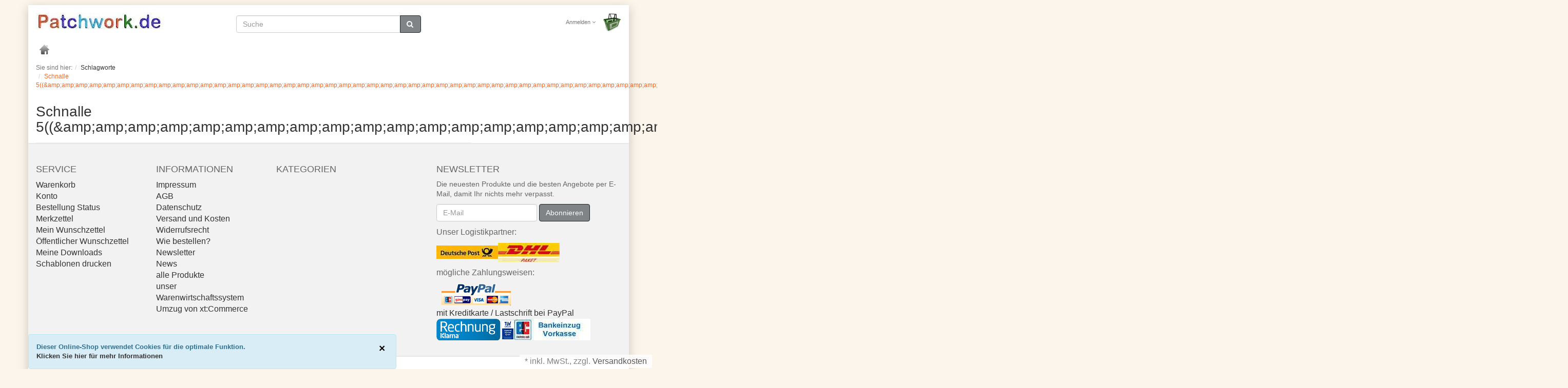

--- FILE ---
content_type: text/html; charset=UTF-8
request_url: https://www.patchwork.de/tag/schnalle-5-amp-amp-amp-amp-amp-amp-amp-amp-amp-amp-amp-amp-amp-amp-amp-amp-amp-amp-amp-amp-amp-amp-amp-amp-amp-amp-amp-amp-amp-amp-amp-amp-amp-amp-amp-amp-amp-amp-amp-amp-amp-amp-039/
body_size: 5346
content:




<!DOCTYPE html>
<html lang="de" >
    <head>
		  <meta http-equiv="X-UA-Compatible" content="IE=edge"><meta name="viewport" id="Viewport" content="width=device-width, initial-scale=1, maximum-scale=1, minimum-scale=1, user-scalable=no"><meta http-equiv="Content-Type" content="text/html; charset=UTF-8"><title>Schnalle 5((&amp;amp;amp;amp;amp;amp;amp;amp;amp;amp;amp;amp;amp;amp;amp;amp;amp;amp;amp;amp;amp;amp;amp;amp;amp;amp;amp;amp;amp;amp;amp;amp;amp;amp;amp;amp;amp;amp;amp;amp;amp;amp;amp;amp;amp;amp;#039;.,. </title><meta name="description" content="schnalle 5((&amp;amp amp amp amp amp amp amp amp amp amp amp amp amp amp amp amp amp amp amp amp amp amp amp amp amp amp amp amp amp amp amp amp amp amp amp amp amp amp amp amp amp amp amp amp #039 .,. -"><meta name="keywords" content="schnalle, 5, amp;amp, amp, #039, -"><meta property="og:site_name" content="https://www.patchwork.de/"><meta property="og:title" content="Schnalle 5((&amp;amp;amp;amp;amp;amp;amp;amp;amp;amp;amp;amp;amp;amp;amp;amp;amp;amp;amp;amp;amp;amp;amp;amp;amp;amp;amp;amp;amp;amp;amp;amp;amp;amp;amp;amp;amp;amp;amp;amp;amp;amp;amp;amp;amp;amp;#039;.,. "><meta property="og:description" content="schnalle 5((&amp;amp amp amp amp amp amp amp amp amp amp amp amp amp amp amp amp amp amp amp amp amp amp amp amp amp amp amp amp amp amp amp amp amp amp amp amp amp amp amp amp amp amp amp amp #039 .,. -"><meta property="og:type" content="website"><meta property="og:image" content="https://www.patchwork.de/out/flow_patchwork/img/basket.png"><meta property="og:url" content="https://www.patchwork.de/"><link rel="canonical" href="https://www.patchwork.de/tag/schnalle-5-amp-amp-amp-amp-amp-amp-amp-amp-amp-amp-amp-amp-amp-amp-amp-amp-amp-amp-amp-amp-amp-amp-amp-amp-amp-amp-amp-amp-amp-amp-amp-amp-amp-amp-amp-amp-amp-amp-amp-amp-amp-amp-amp-039/"><!-- iOS Homescreen Icon (version < 4.2)--><link rel="apple-touch-icon" media="screen and (resolution: 163dpi)" href="https://www.patchwork.de/out/flow_patchwork/img/favicons/favicon_512x512.png" /><!-- iOS Homescreen Icon --><link rel="apple-touch-icon" href="https://www.patchwork.de/out/flow_patchwork/img/favicons/favicon_512x512.png" /><!-- iPad Homescreen Icon (version < 4.2) --><link rel="apple-touch-icon" media="screen and (resolution: 132dpi)" href="https://www.patchwork.de/out/flow_patchwork/img/favicons/favicon_512x512.png" /><!-- iPad Homescreen Icon --><link rel="apple-touch-icon" sizes="72x72" href="https://www.patchwork.de/out/flow_patchwork/img/favicons/favicon_512x512.png" /><!-- iPhone 4 Homescreen Icon (version < 4.2) --><link rel="apple-touch-icon" media="screen and (resolution: 326dpi)" href="https://www.patchwork.de/out/flow_patchwork/img/favicons/favicon_512x512.png" /><!-- iPhone 4 Homescreen Icon --><link rel="apple-touch-icon" sizes="114x114" href="https://www.patchwork.de/out/flow_patchwork/img/favicons/favicon_512x512.png" /><!-- new iPad Homescreen Icon and iOS Version > 4.2 --><link rel="apple-touch-icon" sizes="144x144" href="https://www.patchwork.de/out/flow_patchwork/img/favicons/favicon_512x512.png" /><!-- Windows 8 --><meta name="msapplication-TileColor" content="#D83434"> <!-- Kachel-Farbe --><meta name="msapplication-TileImage" content="https://www.patchwork.de/out/flow_patchwork/img/favicons/favicon_512x512.png"><!-- Fluid --><link rel="fluid-icon" href="https://www.patchwork.de/out/flow_patchwork/img/favicons/favicon_512x512.png" title="Schnalle 5((&amp;amp;amp;amp;amp;amp;amp;amp;amp;amp;amp;amp;amp;amp;amp;amp;amp;amp;amp;amp;amp;amp;amp;amp;amp;amp;amp;amp;amp;amp;amp;amp;amp;amp;amp;amp;amp;amp;amp;amp;amp;amp;amp;amp;amp;amp;#039;.,. " /><!-- Shortcut Icons --><link rel="shortcut icon" href="https://www.patchwork.de/out/flow_patchwork/img/favicons/favicon.ico?rand=1" type="image/x-icon" /><link rel="icon" href="https://www.patchwork.de/out/flow_patchwork/img/favicons/favicon_16x16.png" sizes="16x16" /><link rel="icon" href="https://www.patchwork.de/out/flow_patchwork/img/favicons/favicon_32x32.png" sizes="32x32" /><link rel="icon" href="https://www.patchwork.de/out/flow_patchwork/img/favicons/favicon_48x48.png" sizes="48x48" /><link rel="icon" href="https://www.patchwork.de/out/flow_patchwork/img/favicons/favicon_64x64.png" sizes="64x64" /><link rel="icon" href="https://www.patchwork.de/out/flow_patchwork/img/favicons/favicon_128x128.png" sizes="128x128" />
<link rel="stylesheet" type="text/css" href="https://www.patchwork.de/out/flow_patchwork/src/css/styles.min.css?1611492588" />
<!-- HTML5 shim and Respond.js IE8 support of HTML5 elements and media queries --><!--[if lt IE 9]><script src="https://oss.maxcdn.com/libs/html5shiv/3.7.0/html5shiv.js"></script><script src="https://oss.maxcdn.com/libs/respond.js/1.4.2/respond.min.js"></script><![endif]-->
    </head>
    <body class="cl-tag">
		  <div style="display: none;"><!-- <?xml version="1.0" encoding="utf-8"?>  -->
<svg version="1.1" id="Ebene_1" xmlns="http://www.w3.org/2000/svg" xmlns:xlink="http://www.w3.org/1999/xlink" x="0px" y="0px"
	 viewBox="0 0 64 64" style="enable-background:new 0 0 64 64;" xml:space="preserve">
    <style type="text/css">
        .st0{fill: #009ebc;}
    </style>
    <symbol id="shoppingBag">
        <path class="st0" d="M55.8,11.8c-0.1-1.4-1-1.7-1-1.7s-4.6,0-10.9-0.1c0.1-2.4,0.3-7.6-1.1-8.7c-1.8-1.4-15.6-1.8-17.7-0.4
            c-1.8,1.3-1.8,6.9-1.8,9c-6.2,0-10.7,0-11.2,0L10.2,10c0,0-0.6,0.1-0.6,0.8C9.6,11.5,6.1,64,6.1,64l51.8-3.5
            C57.9,60.5,55.8,12.9,55.8,11.8z M27.9,10L28,4.1l11.6,0.1v5.9C35.9,10,31.6,10,27.9,10z"/>
        <text class="shopping-bag-text" x="32" y="43" stroke="none" fill="#FFFFFF" style="font-size: 225%; text-anchor: middle;">0</text>
    </symbol>
    <symbol id="shoppingBagMini">
        <polygon class="shopping-bag-stroke" fill="none" stroke="currentColor" stroke-width="2" stroke-miterlimit="10" points="44,18 54,18 54,63 10,63 10,18 20,18 "/>
        <path class="shopping-bag-stroke" fill="none" stroke="currentColor" stroke-width="2" stroke-miterlimit="10" d="M22,24V11c0-5.523,4.477-10,10-10s10,4.477,10,10v13"/>
        <text class="shopping-bag-text" x="32" y="43" stroke="currentColor" fill="#FFFFFF" stroke-width="2" style="font-size: 225%; text-anchor: middle;">0</text>
    </symbol>
</svg></div><div class="container"><div class="main-row">    
    
    
    <div id="cookieNote">
        <div class="alert alert-info" style="margin: 0;">
            <button type="button" class="close" data-dismiss="alert">
                <span aria-hidden="true">&times;</span><span class="sr-only">COOKIE_NOTE_CLOSE</span>
            </button>
            Dieser Online-Shop verwendet Cookies für die optimale Funktion.
						<br>
            <span class="cancelCookie"><a href="https://www.patchwork.de/index.php?cl=clearcookies" title="Klicken Sie hier für mehr Informationen">Klicken Sie hier für mehr Informationen</a></span>
        </div>
    </div>
    
<header id="header"><div class="container-fluid"><div class="header-box"><div class="row"><div class="col-xs-5 col-sm-6 col-md-4 logo-col"><a href="https://www.patchwork.de/" title=""><img src="https://www.patchwork.de/out/flow_patchwork/img/logo_250.jpg" alt="" style="width:250px;height:34px;"></a></div><div class="col-xs-7 col-sm-6 col-md-4 col-md-push-4 menus-col"><div class="menu-dropdowns pull-right">            

<div class="btn-group service-menu showLogin">
    <button type="button" class="btn dropdown-toggle" data-toggle="dropdown" data-href="https://www.patchwork.de/konto/">
        
                            Anmelden
                                    <i class="fa fa-angle-down hidden-xs"></i>
        
    </button>
    <ul class="dropdown-menu dropdown-menu-right pull-right" role="menu">
        
            <li>
                <div class="row">
                    <div class="col-xs-12 col-sm-5 pull-right">
                        <div class="service-menu-box clearfix">
                            <div class="topPopList">
    
        <span class="lead">Konto</span>
        <div class="flyoutBox">
            <ul id="services" class="list-unstyled">
                
                    <li>
                        <a href="https://www.patchwork.de/konto/">Mein Konto</a>
                    </li>
                                            <li>
                            <a href="https://www.patchwork.de/index.php?cl=compare">Mein Artikelvergleich</a>                         </li>
                                        <li>
                        <a href="https://www.patchwork.de/index.php?cl=account_noticelist"><span>Mein Merkzettel</span></a>
                                            </li>
                                            <li>
                            <a href="https://www.patchwork.de/index.php?cl=account_wishlist"><span>Mein Wunschzettel</span></a>
                                                    </li>
                                                                                    <li>
                            <a href="https://www.patchwork.de/index.php?cl=account_downloads"><span>Meine Downloads</span></a>
                        </li>
                                    
            </ul>
        </div>
    
</div>                                                    </div>
                    </div>
                                            <div class="col-xs-12 col-sm-7">
                            <div class="service-menu-box clearfix">
                                    <form class="form" id="login" name="login" action="https://www.patchwork.de/index.php?" method="post">
        <div id="loginBox" class="loginBox" >
            
<input type="hidden" name="lang" value="0" />
            <input type="hidden" name="listtype" value="tag" />
<input type="hidden" name="actcontrol" value="tag" />
<input type="hidden" name="searchtag" value="schnalle 5((&amp;amp;amp;amp;amp;amp;amp;amp;amp;amp;amp;amp;amp;amp;amp;amp;amp;amp;amp;amp;amp;amp;amp;amp;amp;amp;amp;amp;amp;amp;amp;amp;amp;amp;amp;amp;amp;amp;amp;amp;amp;amp;amp;amp;amp;#039;.,." />

            <input type="hidden" name="fnc" value="login_noredirect">
            <input type="hidden" name="cl" value="tag">
                        <input type="hidden" name="pgNr" value="0">
            <input type="hidden" name="CustomError" value="loginBoxErrors">
            
            <span class="lead">Anmelden</span>

            <div class="form-group">
                <input id="loginEmail" type="email" name="lgn_usr" value="" class="form-control" placeholder="E-Mail-Adresse">
            </div>

            <div class="form-group">
                <div class="input-group">
                    <input id="loginPasword" type="password" name="lgn_pwd" class="form-control" value="" placeholder="Passwort">
                    <span class="input-group-btn">
                        <a class="forgotPasswordOpener btn btn-default" href="https://www.patchwork.de/index.php?cl=forgotpwd" title="Passwort vergessen?">?</a>
                    </span>
                </div>
            </div>

                            <div class="checkbox">
                    <label>
                        <input type="checkbox" class="checkbox" value="1" name="lgn_cook" id="remember"> Passwort merken
                    </label>
                </div>
            
            <button type="submit" class="btn btn-primary">Anmelden</button>

                            <a class="btn" id="registerLink" role="button" href="https://www.patchwork.de/index.php?cl=register" title="Registrieren">Registrieren</a>
            
                    </div>
    </form>
                            </div>
                        </div>
                                    </div>
            </li>
        
    </ul>
</div><div class="btn-group minibasket-menu"><button type="button" class="btn dropdown-toggle" data-toggle="dropdown" data-href="https://www.patchwork.de/index.php?cl=basket"><img src="/images/basket_36.png" alt="Warenkorb" style="width:36px;height:36px"></button><ul class="dropdown-menu dropdown-menu-right pull-right" role="menu"><li><div class="row"><div class="col-xs-12 pull-right"><div class="minibasket-menu-box">

            
            <div class="alert alert-info">Der Warenkorb ist leer.</div>
        
    </div></div></div></li></ul></div></div></div><div class="col-xs-12 col-sm-12 col-md-4 col-md-pull-4 search-col">
  <form class="form search" role="form" action="https://www.patchwork.de/index.php?" method="get" name="search">
<input type="hidden" name="lang" value="0" /><input type="hidden" name="cl" value="search"><div class="input-group"><input class="form-control" type="text" id="searchParam" name="searchparam" value="" placeholder="Suche"><span class="input-group-btn"><button type="submit" class="btn btn-primary" title="Suchen"><i class="fa fa-search"></i></button></span></div></form>
</div></div></div></div>
<nav id="mainnav" class="navbar navbar-default" role="navigation"><div class="container-fluid"><div class="navbar-header"><button type="button" class="navbar-toggle" data-toggle="collapse" data-target=".navbar-ex1-collapse"><span class="sr-only">Toggle navigation</span><span class="icon-bar"></span><span class="icon-bar"></span><span class="icon-bar"></span></button><span class="visible-xs-inline">Menü</span></div><div class="collapse navbar-collapse navbar-ex1-collapse"><ul id="navigation" class="nav navbar-nav"><li class="nav-home "><a href="https://www.patchwork.de/"><img src="https://www.patchwork.de/out/flow_patchwork/img/home_20x20.png" alt="home" style="width:20px;height:20px"></a></li></ul><ul class="nav navbar-nav navbar-right fixed-header-actions"><li><a href="https://www.patchwork.de/index.php?cl=basket" rel="nofollow"><svg class="shopping-bag-mini" viewBox="0 0 64 64"><use xlink:href="#shoppingBagMini" /> </svg></a></li><li><a href="javascript:void(null)" class="search-toggle" rel="nofollow"><i class="fa fa-search"></i></a></li></ul></div></div></nav></header><div id="wrapper" class="sidebarRight"><div class="container-fluid"><div class="underdog"><div class="row"></div><div class="content-box">
      <div class="row"><div class="col-xs-12"><ol id="breadcrumb" class="breadcrumb" itemscope itemtype="https://schema.org/BreadcrumbList"><li class="text-muted">Sie sind hier:</li><li itemprop="itemListElement" itemscope itemtype="https://schema.org/ListItem"><a href="#" title="Schlagworte" itemprop="item"><span itemprop="name">Schlagworte</span></a><meta itemprop="position" content="1" /></li><li itemprop="itemListElement" itemscope itemtype="https://schema.org/ListItem" class="active"><a href="https://www.patchwork.de/tag/schnalle-5-amp-amp-amp-amp-amp-amp-amp-amp-amp-amp-amp-amp-amp-amp-amp-amp-amp-amp-amp-amp-amp-amp-amp-amp-amp-amp-amp-amp-amp-amp-amp-amp-amp-amp-amp-amp-amp-amp-amp-amp-amp-amp-amp-039/" title="Schnalle 5((&amp;amp;amp;amp;amp;amp;amp;amp;amp;amp;amp;amp;amp;amp;amp;amp;amp;amp;amp;amp;amp;amp;amp;amp;amp;amp;amp;amp;amp;amp;amp;amp;amp;amp;amp;amp;amp;amp;amp;amp;amp;amp;amp;amp;amp;amp;amp;#039;.,." itemprop="item"><span itemprop="name">Schnalle 5((&amp;amp;amp;amp;amp;amp;amp;amp;amp;amp;amp;amp;amp;amp;amp;amp;amp;amp;amp;amp;amp;amp;amp;amp;amp;amp;amp;amp;amp;amp;amp;amp;amp;amp;amp;amp;amp;amp;amp;amp;amp;amp;amp;amp;amp;amp;#039;.,.</span></a><meta itemprop="position" content="2" /></li></ol></div></div>
	    <div class="row"><div class="col-xs-12 col-md-9"><div id="content"><div class="page-header"><h1>Schnalle 5((&amp;amp;amp;amp;amp;amp;amp;amp;amp;amp;amp;amp;amp;amp;amp;amp;amp;amp;amp;amp;amp;amp;amp;amp;amp;amp;amp;amp;amp;amp;amp;amp;amp;amp;amp;amp;amp;amp;amp;amp;amp;amp;amp;amp;amp;amp;#039;.,.</h1></div></div></div><div class="col-sidebar tag"><div id="sidebar"></div></div></div></div></div></div></div>
<footer id="footer"><div class="container-fluid"><div class="row"><div class="col-xs-12 col-md-8"><div class="row"><div class="footer-left-part"><section class="col-xs-12 col-sm-3 footer-box footer-box-service"><div class="h4 footer-box-title">Service</div><div class="footer-box-content"><ul class="services list-unstyled"><li><a href="https://www.patchwork.de/index.php?cl=basket">Warenkorb</a></li><li><a href="https://www.patchwork.de/konto/">Konto</a></li><li><a href="https://www.patchwork.de/bestellung-status/">Bestellung Status</a></li><li><a href="https://www.patchwork.de/index.php?cl=account_noticelist">Merkzettel</a></li><li><a href="https://www.patchwork.de/index.php?cl=account_wishlist">Mein Wunschzettel</a></li><li><a href="https://www.patchwork.de/index.php?cl=wishlist&amp;wishid=">Öffentlicher Wunschzettel</a></li><li><a href="https://www.patchwork.de/index.php?cl=account_downloads">Meine Downloads</a></li><li><a href="https://www.patchwork.de/schablonen-kostenlos/">Schablonen drucken</a></ul></div></section><section class="col-xs-12 col-sm-3 footer-box footer-box-information"><div class="h4 footer-box-title">Informationen</div><div class="footer-box-content"><ul class="information list-unstyled"><li><a href="https://www.patchwork.de/impressum/">Impressum</a></li><li><a href="https://www.patchwork.de/agb/">AGB</a></li><li><a href="https://www.patchwork.de/datenschutz/">Datenschutz</a></li><li><a href="https://www.patchwork.de/versand-und-kosten/">Versand und Kosten</a></li><li><a href="https://www.patchwork.de/widerrufsrecht/">Widerrufsrecht</a></li><li><a href="https://www.patchwork.de/wie-bestellen/">Wie bestellen?</a></li><li><a href="https://www.patchwork.de/index.php?cl=newsletter">Newsletter</a></li><li><a href="https://www.patchwork.de/index.php?cl=news">News</a></li><li><a href="https://www.patchwork.de/produkte/" target="_blank">alle Produkte</a></li><li><a href="https://wawi.patchwork.de" target="_blank">unser Warenwirtschaftssystem</a></li><li><a href="https://www.patchwork.de/umzug-ihres-onlineshops-von-der-shop-software-xt-commerce-auf-oxid-eshop-ce-open-source-software/">Umzug von xt:Commerce</a></ul></div></section><section class="col-xs-12 col-sm-3 footer-box footer-box-categories"><div class="h4 footer-box-title">Kategorien</div><div class="footer-box-content"><ul class="categories list-unstyled"></ul></div></section></div></div></div><div class="col-xs-12 col-md-4"><div class="row"><div class="footer-right-part"><div class="col-xs-6 col-xs-offset-3 col-sm-12 col-sm-offset-0"><section class="footer-box footer-box-newsletter"><div class="h4 footer-box-title">Newsletter</div><div class="footer-box-content"><p class="small">Die neuesten Produkte und die besten Angebote per E-Mail, damit Ihr nichts mehr verpasst.</p>
    <form class="form-inline" role="form" action="https://www.patchwork.de/index.php?" method="post">
        
            <div class="hidden">
                
<input type="hidden" name="lang" value="0" />
                <input type="hidden" name="fnc" value="fill">
                <input type="hidden" name="cl" value="newsletter">
                            </div>

            
                <label class="sr-only" for="footer_newsletter_oxusername">Newsletter</label>
                <input class="form-control" type="email" name="editval[oxuser__oxusername]" id="footer_newsletter_oxusername" value="" placeholder="E-Mail">
                <button class="btn btn-primary" type="submit">Abonnieren</button>
            
        
    </form></div></section><div style="margin-top:10px;"><p>Unser Logistikpartner:</p><img src="https://www.patchwork.de/out/flow_patchwork/img/120px_deutsche_post.jpg" alt="Versand mit Deutsche Post / DHL" /><img src="https://www.patchwork.de/out/flow_patchwork/img/120px_dhl_paket.jpg" alt="Versand mit Deutsche Post / DHL" /></div><div style="margin-top:10px;"><p>m&ouml;gliche Zahlungsweisen:</p><img src="https://www.patchwork.de/out/flow_patchwork/img/paypal.gif" alt="per PayPal" /><div class='infobox'><a href="https://www.patchwork.de/zahlung-mit-kreditkarte-ueber-paypal/">mit Kreditkarte / Lastschrift bei PayPal</a></div><img src="https://www.patchwork.de/out/flow_patchwork/img/rechnung_klarna.png" alt="per Rechnung" /><img src="https://www.patchwork.de/out/flow_patchwork/img/150px_bankeinzug_vorkasse.jpg" alt="per Bank-Lastschrift oder Vorkasse" /></div>
</div></div></div></div></div><div class="spacer"></div></div><div id="incVatInfo">* <span class="deliveryInfo">inkl. MwSt., zzgl. <a href="https://www.patchwork.de/versand-und-kosten/">Versandkosten</a></span></div></footer><div class="legal"><div class="container-fluid"><div class="legal-box"><div class="row"><section class="col-sm-12"><div>

</div>
</section></div></div></div></div><i class="fa fa-chevron-circle-up icon-4x" id="jumptotop"></i></div></div><script>
    var oFlow = oFlow || [];
    oFlow.i18n =
        {
            DD_FORM_VALIDATION_VALIDEMAIL:     'Bitte geben Sie eine gültige E-Mail-Adresse ein.',
            DD_FORM_VALIDATION_PASSWORDAGAIN:  'Die Passwörter stimmen nicht überein.',
            DD_FORM_VALIDATION_NUMBER:         'Bitte geben Sie eine Zahl ein.',
            DD_FORM_VALIDATION_INTEGER:        'Es sind keine Nachkommastellen erlaubt.',
            DD_FORM_VALIDATION_POSITIVENUMBER: 'Bitte geben Sie eine positive Zahl ein.',
            DD_FORM_VALIDATION_NEGATIVENUMBER: 'Bitte geben Sie eine negative Zahl ein.',
            DD_FORM_VALIDATION_REQUIRED:       'Bitte Wert angeben.',
            DD_FORM_VALIDATION_CHECKONE:       'Bitte wählen Sie mindestens eine Option.'
        };
</script><!--[if gte IE 9]><style type="text/css">.gradient {filter:none;}</style><![endif]--><script type="text/javascript" src="https://www.patchwork.de/out/flow_patchwork/src/js/libs/jquery.min.js?1503230794"></script>
<script type="text/javascript" src="https://www.patchwork.de/out/flow_patchwork/src/js/libs/jquery-ui.min.js?1503230795"></script>
<script type="text/javascript" src="https://www.patchwork.de/out/flow_patchwork/src/js/scripts.min.js?1569826977"></script>
<script type="text/javascript" src="https://www.patchwork.de/out/flow_patchwork/src/js/libs/jquery.cookie.min.js?1503230794"></script>
<script type="text/javascript" src="https://www.patchwork.de/out/flow_patchwork/src/js/widgets/oxcookienote.min.js?1503230795"></script>
<script type="text/javascript" src="https://www.patchwork.de/out/flow_patchwork/src/js/widgets/oxequalizer.min.js?1503230795"></script>
<script type="text/javascript">
$(window).load(function(){ if( !isMobileDevice() ) { oxEqualizer.equalHeight( $( '#content .subcatList .row .panel-body' ) ); } });
$.cookie('testing', 'yes'); if(!$.cookie('testing')) $('#cookieNote').hide(); else{ $('#cookieNote').show(); $.cookie('testing', null, -1);}
$('#cookieNote').oxCookieNote();
</script>



<script type="text/javascript">var sBaseUrl = 'https://www.patchwork.de/index.php?';var sActCl = 'tag';</script>




    </body>
</html>
